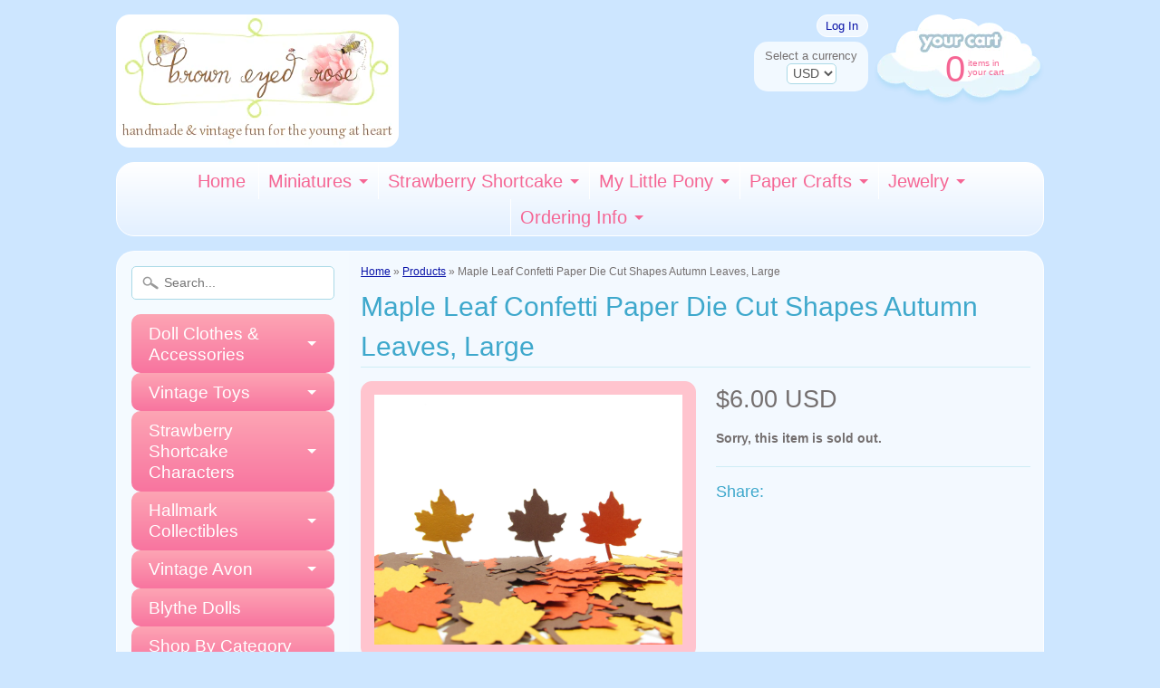

--- FILE ---
content_type: text/html; charset=utf-8
request_url: https://www.browneyedrose.com/products/maple-leaf-confetti-paper-punches-autumn-leaves-large
body_size: 17619
content:

<!DOCTYPE html>
<!--[if IE 8]> <html class="no-js lt-ie9" lang="en" > <![endif]-->
<!--[if gt IE 8]><!--> <html class="no-js" lang="en" > <!--<![endif]-->
<head>
<meta charset="utf-8" />
<meta http-equiv="X-UA-Compatible" content="IE=edge" />  
<script>
document.documentElement.className = document.documentElement.className.replace("no-js","js");
</script>  
<meta name="viewport" content="width=device-width, initial-scale=1.0">



  <link href='//fonts.googleapis.com/css?family=Simonetta' rel='stylesheet' type='text/css'>

 
    
  
<link rel="shortcut icon" href="//www.browneyedrose.com/cdn/shop/t/14/assets/favicon.png?v=52378067099726186331429949422" />
<link rel="apple-touch-icon-precomposed" href="//www.browneyedrose.com/cdn/shop/t/14/assets/favicon-152.png?v=95008534738901911171433095983" />  


    <title>Maple Leaf Confetti Paper Die Cut Shapes Autumn Leaves, Large | Brown Eyed Rose</title> 





	<meta name="description" content="This item has been discontinued. This assortment of autumn leaves confetti features large maple leaf paper die cut shapes in festive fall colors of rust orange, mustard yellow, and brown. Paper die cut shapes make great embellishments for scrapbooking or card making. Add a few leaves to cards or party invitations for a" />



<link rel="canonical" href="https://www.browneyedrose.com/products/maple-leaf-confetti-paper-punches-autumn-leaves-large" /> 

   <meta property="og:type" content="product" />
   <meta property="og:title" content="Maple Leaf Confetti Paper Die Cut Shapes Autumn Leaves, Large" />
   
      <meta property="og:image" content="http://www.browneyedrose.com/cdn/shop/products/3799755_grande.jpg?v=1358744347" />
      <meta property="og:image:secure_url" content="https://www.browneyedrose.com/cdn/shop/products/3799755_grande.jpg?v=1358744347" />
   
      <meta property="og:image" content="http://www.browneyedrose.com/cdn/shop/products/5464706_grande.jpg?v=1358744353" />
      <meta property="og:image:secure_url" content="https://www.browneyedrose.com/cdn/shop/products/5464706_grande.jpg?v=1358744353" />
   
      <meta property="og:image" content="http://www.browneyedrose.com/cdn/shop/products/1140959_grande.jpg?v=1358744358" />
      <meta property="og:image:secure_url" content="https://www.browneyedrose.com/cdn/shop/products/1140959_grande.jpg?v=1358744358" />
   
      <meta property="og:image" content="http://www.browneyedrose.com/cdn/shop/products/8047101_grande.jpg?v=1358744362" />
      <meta property="og:image:secure_url" content="https://www.browneyedrose.com/cdn/shop/products/8047101_grande.jpg?v=1358744362" />
   
      <meta property="og:image" content="http://www.browneyedrose.com/cdn/shop/products/6165135_grande.jpg?v=1358744350" />
      <meta property="og:image:secure_url" content="https://www.browneyedrose.com/cdn/shop/products/6165135_grande.jpg?v=1358744350" />
   
   <meta property="og:price:amount" content="6.00" />
   <meta property="og:price:currency" content="USD" />



   <meta property="og:description" content="This item has been discontinued. This assortment of autumn leaves confetti features large maple leaf paper die cut shapes in festive fall colors of rust orange, mustard yellow, and brown. Paper die cut shapes make great embellishments for scrapbooking or card making. Add a few leaves to cards or party invitations for a" />


<meta property="og:url" content="http://www.browneyedrose.com/products/maple-leaf-confetti-paper-punches-autumn-leaves-large"
<meta property="og:site_name" content="Brown Eyed Rose" />


<link href="//www.browneyedrose.com/cdn/shop/t/14/assets/styles.scss.css?v=79529895351014558171757531827" rel="stylesheet" type="text/css" media="all" />  

<script type="text/javascript" src="//ajax.googleapis.com/ajax/libs/jquery/1.11.0/jquery.min.js"></script>

<script src="//www.browneyedrose.com/cdn/shop/t/14/assets/shop.js?v=155321357669721574401552696019" type="text/javascript"></script> 



<script src="//www.browneyedrose.com/cdn/shopifycloud/storefront/assets/themes_support/option_selection-b017cd28.js" type="text/javascript"></script>

<!--[if lt IE 9]>
<script src="//html5shim.googlecode.com/svn/trunk/html5.js"></script>
<![endif]-->  
  
<script>window.performance && window.performance.mark && window.performance.mark('shopify.content_for_header.start');</script><meta id="shopify-digital-wallet" name="shopify-digital-wallet" content="/1528019/digital_wallets/dialog">
<meta name="shopify-checkout-api-token" content="32adcf3ac2e2c5f737811e27a5b88551">
<link rel="alternate" type="application/json+oembed" href="https://www.browneyedrose.com/products/maple-leaf-confetti-paper-punches-autumn-leaves-large.oembed">
<script async="async" src="/checkouts/internal/preloads.js?locale=en-US"></script>
<link rel="preconnect" href="https://shop.app" crossorigin="anonymous">
<script async="async" src="https://shop.app/checkouts/internal/preloads.js?locale=en-US&shop_id=1528019" crossorigin="anonymous"></script>
<script id="shopify-features" type="application/json">{"accessToken":"32adcf3ac2e2c5f737811e27a5b88551","betas":["rich-media-storefront-analytics"],"domain":"www.browneyedrose.com","predictiveSearch":true,"shopId":1528019,"locale":"en"}</script>
<script>var Shopify = Shopify || {};
Shopify.shop = "brown-eyed-rose.myshopify.com";
Shopify.locale = "en";
Shopify.currency = {"active":"USD","rate":"1.0"};
Shopify.country = "US";
Shopify.theme = {"name":"Sunrise Theme - 04-26-15","id":11584537,"schema_name":null,"schema_version":null,"theme_store_id":null,"role":"main"};
Shopify.theme.handle = "null";
Shopify.theme.style = {"id":null,"handle":null};
Shopify.cdnHost = "www.browneyedrose.com/cdn";
Shopify.routes = Shopify.routes || {};
Shopify.routes.root = "/";</script>
<script type="module">!function(o){(o.Shopify=o.Shopify||{}).modules=!0}(window);</script>
<script>!function(o){function n(){var o=[];function n(){o.push(Array.prototype.slice.apply(arguments))}return n.q=o,n}var t=o.Shopify=o.Shopify||{};t.loadFeatures=n(),t.autoloadFeatures=n()}(window);</script>
<script>
  window.ShopifyPay = window.ShopifyPay || {};
  window.ShopifyPay.apiHost = "shop.app\/pay";
  window.ShopifyPay.redirectState = null;
</script>
<script id="shop-js-analytics" type="application/json">{"pageType":"product"}</script>
<script defer="defer" async type="module" src="//www.browneyedrose.com/cdn/shopifycloud/shop-js/modules/v2/client.init-shop-cart-sync_C5BV16lS.en.esm.js"></script>
<script defer="defer" async type="module" src="//www.browneyedrose.com/cdn/shopifycloud/shop-js/modules/v2/chunk.common_CygWptCX.esm.js"></script>
<script type="module">
  await import("//www.browneyedrose.com/cdn/shopifycloud/shop-js/modules/v2/client.init-shop-cart-sync_C5BV16lS.en.esm.js");
await import("//www.browneyedrose.com/cdn/shopifycloud/shop-js/modules/v2/chunk.common_CygWptCX.esm.js");

  window.Shopify.SignInWithShop?.initShopCartSync?.({"fedCMEnabled":true,"windoidEnabled":true});

</script>
<script>
  window.Shopify = window.Shopify || {};
  if (!window.Shopify.featureAssets) window.Shopify.featureAssets = {};
  window.Shopify.featureAssets['shop-js'] = {"shop-cart-sync":["modules/v2/client.shop-cart-sync_ZFArdW7E.en.esm.js","modules/v2/chunk.common_CygWptCX.esm.js"],"init-fed-cm":["modules/v2/client.init-fed-cm_CmiC4vf6.en.esm.js","modules/v2/chunk.common_CygWptCX.esm.js"],"shop-button":["modules/v2/client.shop-button_tlx5R9nI.en.esm.js","modules/v2/chunk.common_CygWptCX.esm.js"],"shop-cash-offers":["modules/v2/client.shop-cash-offers_DOA2yAJr.en.esm.js","modules/v2/chunk.common_CygWptCX.esm.js","modules/v2/chunk.modal_D71HUcav.esm.js"],"init-windoid":["modules/v2/client.init-windoid_sURxWdc1.en.esm.js","modules/v2/chunk.common_CygWptCX.esm.js"],"shop-toast-manager":["modules/v2/client.shop-toast-manager_ClPi3nE9.en.esm.js","modules/v2/chunk.common_CygWptCX.esm.js"],"init-shop-email-lookup-coordinator":["modules/v2/client.init-shop-email-lookup-coordinator_B8hsDcYM.en.esm.js","modules/v2/chunk.common_CygWptCX.esm.js"],"init-shop-cart-sync":["modules/v2/client.init-shop-cart-sync_C5BV16lS.en.esm.js","modules/v2/chunk.common_CygWptCX.esm.js"],"avatar":["modules/v2/client.avatar_BTnouDA3.en.esm.js"],"pay-button":["modules/v2/client.pay-button_FdsNuTd3.en.esm.js","modules/v2/chunk.common_CygWptCX.esm.js"],"init-customer-accounts":["modules/v2/client.init-customer-accounts_DxDtT_ad.en.esm.js","modules/v2/client.shop-login-button_C5VAVYt1.en.esm.js","modules/v2/chunk.common_CygWptCX.esm.js","modules/v2/chunk.modal_D71HUcav.esm.js"],"init-shop-for-new-customer-accounts":["modules/v2/client.init-shop-for-new-customer-accounts_ChsxoAhi.en.esm.js","modules/v2/client.shop-login-button_C5VAVYt1.en.esm.js","modules/v2/chunk.common_CygWptCX.esm.js","modules/v2/chunk.modal_D71HUcav.esm.js"],"shop-login-button":["modules/v2/client.shop-login-button_C5VAVYt1.en.esm.js","modules/v2/chunk.common_CygWptCX.esm.js","modules/v2/chunk.modal_D71HUcav.esm.js"],"init-customer-accounts-sign-up":["modules/v2/client.init-customer-accounts-sign-up_CPSyQ0Tj.en.esm.js","modules/v2/client.shop-login-button_C5VAVYt1.en.esm.js","modules/v2/chunk.common_CygWptCX.esm.js","modules/v2/chunk.modal_D71HUcav.esm.js"],"shop-follow-button":["modules/v2/client.shop-follow-button_Cva4Ekp9.en.esm.js","modules/v2/chunk.common_CygWptCX.esm.js","modules/v2/chunk.modal_D71HUcav.esm.js"],"checkout-modal":["modules/v2/client.checkout-modal_BPM8l0SH.en.esm.js","modules/v2/chunk.common_CygWptCX.esm.js","modules/v2/chunk.modal_D71HUcav.esm.js"],"lead-capture":["modules/v2/client.lead-capture_Bi8yE_yS.en.esm.js","modules/v2/chunk.common_CygWptCX.esm.js","modules/v2/chunk.modal_D71HUcav.esm.js"],"shop-login":["modules/v2/client.shop-login_D6lNrXab.en.esm.js","modules/v2/chunk.common_CygWptCX.esm.js","modules/v2/chunk.modal_D71HUcav.esm.js"],"payment-terms":["modules/v2/client.payment-terms_CZxnsJam.en.esm.js","modules/v2/chunk.common_CygWptCX.esm.js","modules/v2/chunk.modal_D71HUcav.esm.js"]};
</script>
<script id="__st">var __st={"a":1528019,"offset":-28800,"reqid":"ddb4f8ca-f88b-4e86-9ed6-ebdf4e97f66f-1768812941","pageurl":"www.browneyedrose.com\/products\/maple-leaf-confetti-paper-punches-autumn-leaves-large","u":"2ddd0038023b","p":"product","rtyp":"product","rid":117923396};</script>
<script>window.ShopifyPaypalV4VisibilityTracking = true;</script>
<script id="captcha-bootstrap">!function(){'use strict';const t='contact',e='account',n='new_comment',o=[[t,t],['blogs',n],['comments',n],[t,'customer']],c=[[e,'customer_login'],[e,'guest_login'],[e,'recover_customer_password'],[e,'create_customer']],r=t=>t.map((([t,e])=>`form[action*='/${t}']:not([data-nocaptcha='true']) input[name='form_type'][value='${e}']`)).join(','),a=t=>()=>t?[...document.querySelectorAll(t)].map((t=>t.form)):[];function s(){const t=[...o],e=r(t);return a(e)}const i='password',u='form_key',d=['recaptcha-v3-token','g-recaptcha-response','h-captcha-response',i],f=()=>{try{return window.sessionStorage}catch{return}},m='__shopify_v',_=t=>t.elements[u];function p(t,e,n=!1){try{const o=window.sessionStorage,c=JSON.parse(o.getItem(e)),{data:r}=function(t){const{data:e,action:n}=t;return t[m]||n?{data:e,action:n}:{data:t,action:n}}(c);for(const[e,n]of Object.entries(r))t.elements[e]&&(t.elements[e].value=n);n&&o.removeItem(e)}catch(o){console.error('form repopulation failed',{error:o})}}const l='form_type',E='cptcha';function T(t){t.dataset[E]=!0}const w=window,h=w.document,L='Shopify',v='ce_forms',y='captcha';let A=!1;((t,e)=>{const n=(g='f06e6c50-85a8-45c8-87d0-21a2b65856fe',I='https://cdn.shopify.com/shopifycloud/storefront-forms-hcaptcha/ce_storefront_forms_captcha_hcaptcha.v1.5.2.iife.js',D={infoText:'Protected by hCaptcha',privacyText:'Privacy',termsText:'Terms'},(t,e,n)=>{const o=w[L][v],c=o.bindForm;if(c)return c(t,g,e,D).then(n);var r;o.q.push([[t,g,e,D],n]),r=I,A||(h.body.append(Object.assign(h.createElement('script'),{id:'captcha-provider',async:!0,src:r})),A=!0)});var g,I,D;w[L]=w[L]||{},w[L][v]=w[L][v]||{},w[L][v].q=[],w[L][y]=w[L][y]||{},w[L][y].protect=function(t,e){n(t,void 0,e),T(t)},Object.freeze(w[L][y]),function(t,e,n,w,h,L){const[v,y,A,g]=function(t,e,n){const i=e?o:[],u=t?c:[],d=[...i,...u],f=r(d),m=r(i),_=r(d.filter((([t,e])=>n.includes(e))));return[a(f),a(m),a(_),s()]}(w,h,L),I=t=>{const e=t.target;return e instanceof HTMLFormElement?e:e&&e.form},D=t=>v().includes(t);t.addEventListener('submit',(t=>{const e=I(t);if(!e)return;const n=D(e)&&!e.dataset.hcaptchaBound&&!e.dataset.recaptchaBound,o=_(e),c=g().includes(e)&&(!o||!o.value);(n||c)&&t.preventDefault(),c&&!n&&(function(t){try{if(!f())return;!function(t){const e=f();if(!e)return;const n=_(t);if(!n)return;const o=n.value;o&&e.removeItem(o)}(t);const e=Array.from(Array(32),(()=>Math.random().toString(36)[2])).join('');!function(t,e){_(t)||t.append(Object.assign(document.createElement('input'),{type:'hidden',name:u})),t.elements[u].value=e}(t,e),function(t,e){const n=f();if(!n)return;const o=[...t.querySelectorAll(`input[type='${i}']`)].map((({name:t})=>t)),c=[...d,...o],r={};for(const[a,s]of new FormData(t).entries())c.includes(a)||(r[a]=s);n.setItem(e,JSON.stringify({[m]:1,action:t.action,data:r}))}(t,e)}catch(e){console.error('failed to persist form',e)}}(e),e.submit())}));const S=(t,e)=>{t&&!t.dataset[E]&&(n(t,e.some((e=>e===t))),T(t))};for(const o of['focusin','change'])t.addEventListener(o,(t=>{const e=I(t);D(e)&&S(e,y())}));const B=e.get('form_key'),M=e.get(l),P=B&&M;t.addEventListener('DOMContentLoaded',(()=>{const t=y();if(P)for(const e of t)e.elements[l].value===M&&p(e,B);[...new Set([...A(),...v().filter((t=>'true'===t.dataset.shopifyCaptcha))])].forEach((e=>S(e,t)))}))}(h,new URLSearchParams(w.location.search),n,t,e,['guest_login'])})(!0,!0)}();</script>
<script integrity="sha256-4kQ18oKyAcykRKYeNunJcIwy7WH5gtpwJnB7kiuLZ1E=" data-source-attribution="shopify.loadfeatures" defer="defer" src="//www.browneyedrose.com/cdn/shopifycloud/storefront/assets/storefront/load_feature-a0a9edcb.js" crossorigin="anonymous"></script>
<script crossorigin="anonymous" defer="defer" src="//www.browneyedrose.com/cdn/shopifycloud/storefront/assets/shopify_pay/storefront-65b4c6d7.js?v=20250812"></script>
<script data-source-attribution="shopify.dynamic_checkout.dynamic.init">var Shopify=Shopify||{};Shopify.PaymentButton=Shopify.PaymentButton||{isStorefrontPortableWallets:!0,init:function(){window.Shopify.PaymentButton.init=function(){};var t=document.createElement("script");t.src="https://www.browneyedrose.com/cdn/shopifycloud/portable-wallets/latest/portable-wallets.en.js",t.type="module",document.head.appendChild(t)}};
</script>
<script data-source-attribution="shopify.dynamic_checkout.buyer_consent">
  function portableWalletsHideBuyerConsent(e){var t=document.getElementById("shopify-buyer-consent"),n=document.getElementById("shopify-subscription-policy-button");t&&n&&(t.classList.add("hidden"),t.setAttribute("aria-hidden","true"),n.removeEventListener("click",e))}function portableWalletsShowBuyerConsent(e){var t=document.getElementById("shopify-buyer-consent"),n=document.getElementById("shopify-subscription-policy-button");t&&n&&(t.classList.remove("hidden"),t.removeAttribute("aria-hidden"),n.addEventListener("click",e))}window.Shopify?.PaymentButton&&(window.Shopify.PaymentButton.hideBuyerConsent=portableWalletsHideBuyerConsent,window.Shopify.PaymentButton.showBuyerConsent=portableWalletsShowBuyerConsent);
</script>
<script data-source-attribution="shopify.dynamic_checkout.cart.bootstrap">document.addEventListener("DOMContentLoaded",(function(){function t(){return document.querySelector("shopify-accelerated-checkout-cart, shopify-accelerated-checkout")}if(t())Shopify.PaymentButton.init();else{new MutationObserver((function(e,n){t()&&(Shopify.PaymentButton.init(),n.disconnect())})).observe(document.body,{childList:!0,subtree:!0})}}));
</script>
<script id='scb4127' type='text/javascript' async='' src='https://www.browneyedrose.com/cdn/shopifycloud/privacy-banner/storefront-banner.js'></script><link id="shopify-accelerated-checkout-styles" rel="stylesheet" media="screen" href="https://www.browneyedrose.com/cdn/shopifycloud/portable-wallets/latest/accelerated-checkout-backwards-compat.css" crossorigin="anonymous">
<style id="shopify-accelerated-checkout-cart">
        #shopify-buyer-consent {
  margin-top: 1em;
  display: inline-block;
  width: 100%;
}

#shopify-buyer-consent.hidden {
  display: none;
}

#shopify-subscription-policy-button {
  background: none;
  border: none;
  padding: 0;
  text-decoration: underline;
  font-size: inherit;
  cursor: pointer;
}

#shopify-subscription-policy-button::before {
  box-shadow: none;
}

      </style>

<script>window.performance && window.performance.mark && window.performance.mark('shopify.content_for_header.end');</script>
<link href="https://monorail-edge.shopifysvc.com" rel="dns-prefetch">
<script>(function(){if ("sendBeacon" in navigator && "performance" in window) {try {var session_token_from_headers = performance.getEntriesByType('navigation')[0].serverTiming.find(x => x.name == '_s').description;} catch {var session_token_from_headers = undefined;}var session_cookie_matches = document.cookie.match(/_shopify_s=([^;]*)/);var session_token_from_cookie = session_cookie_matches && session_cookie_matches.length === 2 ? session_cookie_matches[1] : "";var session_token = session_token_from_headers || session_token_from_cookie || "";function handle_abandonment_event(e) {var entries = performance.getEntries().filter(function(entry) {return /monorail-edge.shopifysvc.com/.test(entry.name);});if (!window.abandonment_tracked && entries.length === 0) {window.abandonment_tracked = true;var currentMs = Date.now();var navigation_start = performance.timing.navigationStart;var payload = {shop_id: 1528019,url: window.location.href,navigation_start,duration: currentMs - navigation_start,session_token,page_type: "product"};window.navigator.sendBeacon("https://monorail-edge.shopifysvc.com/v1/produce", JSON.stringify({schema_id: "online_store_buyer_site_abandonment/1.1",payload: payload,metadata: {event_created_at_ms: currentMs,event_sent_at_ms: currentMs}}));}}window.addEventListener('pagehide', handle_abandonment_event);}}());</script>
<script id="web-pixels-manager-setup">(function e(e,d,r,n,o){if(void 0===o&&(o={}),!Boolean(null===(a=null===(i=window.Shopify)||void 0===i?void 0:i.analytics)||void 0===a?void 0:a.replayQueue)){var i,a;window.Shopify=window.Shopify||{};var t=window.Shopify;t.analytics=t.analytics||{};var s=t.analytics;s.replayQueue=[],s.publish=function(e,d,r){return s.replayQueue.push([e,d,r]),!0};try{self.performance.mark("wpm:start")}catch(e){}var l=function(){var e={modern:/Edge?\/(1{2}[4-9]|1[2-9]\d|[2-9]\d{2}|\d{4,})\.\d+(\.\d+|)|Firefox\/(1{2}[4-9]|1[2-9]\d|[2-9]\d{2}|\d{4,})\.\d+(\.\d+|)|Chrom(ium|e)\/(9{2}|\d{3,})\.\d+(\.\d+|)|(Maci|X1{2}).+ Version\/(15\.\d+|(1[6-9]|[2-9]\d|\d{3,})\.\d+)([,.]\d+|)( \(\w+\)|)( Mobile\/\w+|) Safari\/|Chrome.+OPR\/(9{2}|\d{3,})\.\d+\.\d+|(CPU[ +]OS|iPhone[ +]OS|CPU[ +]iPhone|CPU IPhone OS|CPU iPad OS)[ +]+(15[._]\d+|(1[6-9]|[2-9]\d|\d{3,})[._]\d+)([._]\d+|)|Android:?[ /-](13[3-9]|1[4-9]\d|[2-9]\d{2}|\d{4,})(\.\d+|)(\.\d+|)|Android.+Firefox\/(13[5-9]|1[4-9]\d|[2-9]\d{2}|\d{4,})\.\d+(\.\d+|)|Android.+Chrom(ium|e)\/(13[3-9]|1[4-9]\d|[2-9]\d{2}|\d{4,})\.\d+(\.\d+|)|SamsungBrowser\/([2-9]\d|\d{3,})\.\d+/,legacy:/Edge?\/(1[6-9]|[2-9]\d|\d{3,})\.\d+(\.\d+|)|Firefox\/(5[4-9]|[6-9]\d|\d{3,})\.\d+(\.\d+|)|Chrom(ium|e)\/(5[1-9]|[6-9]\d|\d{3,})\.\d+(\.\d+|)([\d.]+$|.*Safari\/(?![\d.]+ Edge\/[\d.]+$))|(Maci|X1{2}).+ Version\/(10\.\d+|(1[1-9]|[2-9]\d|\d{3,})\.\d+)([,.]\d+|)( \(\w+\)|)( Mobile\/\w+|) Safari\/|Chrome.+OPR\/(3[89]|[4-9]\d|\d{3,})\.\d+\.\d+|(CPU[ +]OS|iPhone[ +]OS|CPU[ +]iPhone|CPU IPhone OS|CPU iPad OS)[ +]+(10[._]\d+|(1[1-9]|[2-9]\d|\d{3,})[._]\d+)([._]\d+|)|Android:?[ /-](13[3-9]|1[4-9]\d|[2-9]\d{2}|\d{4,})(\.\d+|)(\.\d+|)|Mobile Safari.+OPR\/([89]\d|\d{3,})\.\d+\.\d+|Android.+Firefox\/(13[5-9]|1[4-9]\d|[2-9]\d{2}|\d{4,})\.\d+(\.\d+|)|Android.+Chrom(ium|e)\/(13[3-9]|1[4-9]\d|[2-9]\d{2}|\d{4,})\.\d+(\.\d+|)|Android.+(UC? ?Browser|UCWEB|U3)[ /]?(15\.([5-9]|\d{2,})|(1[6-9]|[2-9]\d|\d{3,})\.\d+)\.\d+|SamsungBrowser\/(5\.\d+|([6-9]|\d{2,})\.\d+)|Android.+MQ{2}Browser\/(14(\.(9|\d{2,})|)|(1[5-9]|[2-9]\d|\d{3,})(\.\d+|))(\.\d+|)|K[Aa][Ii]OS\/(3\.\d+|([4-9]|\d{2,})\.\d+)(\.\d+|)/},d=e.modern,r=e.legacy,n=navigator.userAgent;return n.match(d)?"modern":n.match(r)?"legacy":"unknown"}(),u="modern"===l?"modern":"legacy",c=(null!=n?n:{modern:"",legacy:""})[u],f=function(e){return[e.baseUrl,"/wpm","/b",e.hashVersion,"modern"===e.buildTarget?"m":"l",".js"].join("")}({baseUrl:d,hashVersion:r,buildTarget:u}),m=function(e){var d=e.version,r=e.bundleTarget,n=e.surface,o=e.pageUrl,i=e.monorailEndpoint;return{emit:function(e){var a=e.status,t=e.errorMsg,s=(new Date).getTime(),l=JSON.stringify({metadata:{event_sent_at_ms:s},events:[{schema_id:"web_pixels_manager_load/3.1",payload:{version:d,bundle_target:r,page_url:o,status:a,surface:n,error_msg:t},metadata:{event_created_at_ms:s}}]});if(!i)return console&&console.warn&&console.warn("[Web Pixels Manager] No Monorail endpoint provided, skipping logging."),!1;try{return self.navigator.sendBeacon.bind(self.navigator)(i,l)}catch(e){}var u=new XMLHttpRequest;try{return u.open("POST",i,!0),u.setRequestHeader("Content-Type","text/plain"),u.send(l),!0}catch(e){return console&&console.warn&&console.warn("[Web Pixels Manager] Got an unhandled error while logging to Monorail."),!1}}}}({version:r,bundleTarget:l,surface:e.surface,pageUrl:self.location.href,monorailEndpoint:e.monorailEndpoint});try{o.browserTarget=l,function(e){var d=e.src,r=e.async,n=void 0===r||r,o=e.onload,i=e.onerror,a=e.sri,t=e.scriptDataAttributes,s=void 0===t?{}:t,l=document.createElement("script"),u=document.querySelector("head"),c=document.querySelector("body");if(l.async=n,l.src=d,a&&(l.integrity=a,l.crossOrigin="anonymous"),s)for(var f in s)if(Object.prototype.hasOwnProperty.call(s,f))try{l.dataset[f]=s[f]}catch(e){}if(o&&l.addEventListener("load",o),i&&l.addEventListener("error",i),u)u.appendChild(l);else{if(!c)throw new Error("Did not find a head or body element to append the script");c.appendChild(l)}}({src:f,async:!0,onload:function(){if(!function(){var e,d;return Boolean(null===(d=null===(e=window.Shopify)||void 0===e?void 0:e.analytics)||void 0===d?void 0:d.initialized)}()){var d=window.webPixelsManager.init(e)||void 0;if(d){var r=window.Shopify.analytics;r.replayQueue.forEach((function(e){var r=e[0],n=e[1],o=e[2];d.publishCustomEvent(r,n,o)})),r.replayQueue=[],r.publish=d.publishCustomEvent,r.visitor=d.visitor,r.initialized=!0}}},onerror:function(){return m.emit({status:"failed",errorMsg:"".concat(f," has failed to load")})},sri:function(e){var d=/^sha384-[A-Za-z0-9+/=]+$/;return"string"==typeof e&&d.test(e)}(c)?c:"",scriptDataAttributes:o}),m.emit({status:"loading"})}catch(e){m.emit({status:"failed",errorMsg:(null==e?void 0:e.message)||"Unknown error"})}}})({shopId: 1528019,storefrontBaseUrl: "https://www.browneyedrose.com",extensionsBaseUrl: "https://extensions.shopifycdn.com/cdn/shopifycloud/web-pixels-manager",monorailEndpoint: "https://monorail-edge.shopifysvc.com/unstable/produce_batch",surface: "storefront-renderer",enabledBetaFlags: ["2dca8a86"],webPixelsConfigList: [{"id":"157647167","configuration":"{\"tagID\":\"2612982939823\"}","eventPayloadVersion":"v1","runtimeContext":"STRICT","scriptVersion":"18031546ee651571ed29edbe71a3550b","type":"APP","apiClientId":3009811,"privacyPurposes":["ANALYTICS","MARKETING","SALE_OF_DATA"],"dataSharingAdjustments":{"protectedCustomerApprovalScopes":["read_customer_address","read_customer_email","read_customer_name","read_customer_personal_data","read_customer_phone"]}},{"id":"150634815","eventPayloadVersion":"v1","runtimeContext":"LAX","scriptVersion":"1","type":"CUSTOM","privacyPurposes":["ANALYTICS"],"name":"Google Analytics tag (migrated)"},{"id":"shopify-app-pixel","configuration":"{}","eventPayloadVersion":"v1","runtimeContext":"STRICT","scriptVersion":"0450","apiClientId":"shopify-pixel","type":"APP","privacyPurposes":["ANALYTICS","MARKETING"]},{"id":"shopify-custom-pixel","eventPayloadVersion":"v1","runtimeContext":"LAX","scriptVersion":"0450","apiClientId":"shopify-pixel","type":"CUSTOM","privacyPurposes":["ANALYTICS","MARKETING"]}],isMerchantRequest: false,initData: {"shop":{"name":"Brown Eyed Rose","paymentSettings":{"currencyCode":"USD"},"myshopifyDomain":"brown-eyed-rose.myshopify.com","countryCode":"US","storefrontUrl":"https:\/\/www.browneyedrose.com"},"customer":null,"cart":null,"checkout":null,"productVariants":[{"price":{"amount":6.0,"currencyCode":"USD"},"product":{"title":"Maple Leaf Confetti Paper Die Cut Shapes Autumn Leaves, Large","vendor":"Brown Eyed Rose","id":"117923396","untranslatedTitle":"Maple Leaf Confetti Paper Die Cut Shapes Autumn Leaves, Large","url":"\/products\/maple-leaf-confetti-paper-punches-autumn-leaves-large","type":"Confetti \u0026 Paper Punches"},"id":"269263306","image":{"src":"\/\/www.browneyedrose.com\/cdn\/shop\/products\/3799755.jpg?v=1358744347"},"sku":"","title":"Default Title","untranslatedTitle":"Default Title"}],"purchasingCompany":null},},"https://www.browneyedrose.com/cdn","fcfee988w5aeb613cpc8e4bc33m6693e112",{"modern":"","legacy":""},{"shopId":"1528019","storefrontBaseUrl":"https:\/\/www.browneyedrose.com","extensionBaseUrl":"https:\/\/extensions.shopifycdn.com\/cdn\/shopifycloud\/web-pixels-manager","surface":"storefront-renderer","enabledBetaFlags":"[\"2dca8a86\"]","isMerchantRequest":"false","hashVersion":"fcfee988w5aeb613cpc8e4bc33m6693e112","publish":"custom","events":"[[\"page_viewed\",{}],[\"product_viewed\",{\"productVariant\":{\"price\":{\"amount\":6.0,\"currencyCode\":\"USD\"},\"product\":{\"title\":\"Maple Leaf Confetti Paper Die Cut Shapes Autumn Leaves, Large\",\"vendor\":\"Brown Eyed Rose\",\"id\":\"117923396\",\"untranslatedTitle\":\"Maple Leaf Confetti Paper Die Cut Shapes Autumn Leaves, Large\",\"url\":\"\/products\/maple-leaf-confetti-paper-punches-autumn-leaves-large\",\"type\":\"Confetti \u0026 Paper Punches\"},\"id\":\"269263306\",\"image\":{\"src\":\"\/\/www.browneyedrose.com\/cdn\/shop\/products\/3799755.jpg?v=1358744347\"},\"sku\":\"\",\"title\":\"Default Title\",\"untranslatedTitle\":\"Default Title\"}}]]"});</script><script>
  window.ShopifyAnalytics = window.ShopifyAnalytics || {};
  window.ShopifyAnalytics.meta = window.ShopifyAnalytics.meta || {};
  window.ShopifyAnalytics.meta.currency = 'USD';
  var meta = {"product":{"id":117923396,"gid":"gid:\/\/shopify\/Product\/117923396","vendor":"Brown Eyed Rose","type":"Confetti \u0026 Paper Punches","handle":"maple-leaf-confetti-paper-punches-autumn-leaves-large","variants":[{"id":269263306,"price":600,"name":"Maple Leaf Confetti Paper Die Cut Shapes Autumn Leaves, Large","public_title":null,"sku":""}],"remote":false},"page":{"pageType":"product","resourceType":"product","resourceId":117923396,"requestId":"ddb4f8ca-f88b-4e86-9ed6-ebdf4e97f66f-1768812941"}};
  for (var attr in meta) {
    window.ShopifyAnalytics.meta[attr] = meta[attr];
  }
</script>
<script class="analytics">
  (function () {
    var customDocumentWrite = function(content) {
      var jquery = null;

      if (window.jQuery) {
        jquery = window.jQuery;
      } else if (window.Checkout && window.Checkout.$) {
        jquery = window.Checkout.$;
      }

      if (jquery) {
        jquery('body').append(content);
      }
    };

    var hasLoggedConversion = function(token) {
      if (token) {
        return document.cookie.indexOf('loggedConversion=' + token) !== -1;
      }
      return false;
    }

    var setCookieIfConversion = function(token) {
      if (token) {
        var twoMonthsFromNow = new Date(Date.now());
        twoMonthsFromNow.setMonth(twoMonthsFromNow.getMonth() + 2);

        document.cookie = 'loggedConversion=' + token + '; expires=' + twoMonthsFromNow;
      }
    }

    var trekkie = window.ShopifyAnalytics.lib = window.trekkie = window.trekkie || [];
    if (trekkie.integrations) {
      return;
    }
    trekkie.methods = [
      'identify',
      'page',
      'ready',
      'track',
      'trackForm',
      'trackLink'
    ];
    trekkie.factory = function(method) {
      return function() {
        var args = Array.prototype.slice.call(arguments);
        args.unshift(method);
        trekkie.push(args);
        return trekkie;
      };
    };
    for (var i = 0; i < trekkie.methods.length; i++) {
      var key = trekkie.methods[i];
      trekkie[key] = trekkie.factory(key);
    }
    trekkie.load = function(config) {
      trekkie.config = config || {};
      trekkie.config.initialDocumentCookie = document.cookie;
      var first = document.getElementsByTagName('script')[0];
      var script = document.createElement('script');
      script.type = 'text/javascript';
      script.onerror = function(e) {
        var scriptFallback = document.createElement('script');
        scriptFallback.type = 'text/javascript';
        scriptFallback.onerror = function(error) {
                var Monorail = {
      produce: function produce(monorailDomain, schemaId, payload) {
        var currentMs = new Date().getTime();
        var event = {
          schema_id: schemaId,
          payload: payload,
          metadata: {
            event_created_at_ms: currentMs,
            event_sent_at_ms: currentMs
          }
        };
        return Monorail.sendRequest("https://" + monorailDomain + "/v1/produce", JSON.stringify(event));
      },
      sendRequest: function sendRequest(endpointUrl, payload) {
        // Try the sendBeacon API
        if (window && window.navigator && typeof window.navigator.sendBeacon === 'function' && typeof window.Blob === 'function' && !Monorail.isIos12()) {
          var blobData = new window.Blob([payload], {
            type: 'text/plain'
          });

          if (window.navigator.sendBeacon(endpointUrl, blobData)) {
            return true;
          } // sendBeacon was not successful

        } // XHR beacon

        var xhr = new XMLHttpRequest();

        try {
          xhr.open('POST', endpointUrl);
          xhr.setRequestHeader('Content-Type', 'text/plain');
          xhr.send(payload);
        } catch (e) {
          console.log(e);
        }

        return false;
      },
      isIos12: function isIos12() {
        return window.navigator.userAgent.lastIndexOf('iPhone; CPU iPhone OS 12_') !== -1 || window.navigator.userAgent.lastIndexOf('iPad; CPU OS 12_') !== -1;
      }
    };
    Monorail.produce('monorail-edge.shopifysvc.com',
      'trekkie_storefront_load_errors/1.1',
      {shop_id: 1528019,
      theme_id: 11584537,
      app_name: "storefront",
      context_url: window.location.href,
      source_url: "//www.browneyedrose.com/cdn/s/trekkie.storefront.cd680fe47e6c39ca5d5df5f0a32d569bc48c0f27.min.js"});

        };
        scriptFallback.async = true;
        scriptFallback.src = '//www.browneyedrose.com/cdn/s/trekkie.storefront.cd680fe47e6c39ca5d5df5f0a32d569bc48c0f27.min.js';
        first.parentNode.insertBefore(scriptFallback, first);
      };
      script.async = true;
      script.src = '//www.browneyedrose.com/cdn/s/trekkie.storefront.cd680fe47e6c39ca5d5df5f0a32d569bc48c0f27.min.js';
      first.parentNode.insertBefore(script, first);
    };
    trekkie.load(
      {"Trekkie":{"appName":"storefront","development":false,"defaultAttributes":{"shopId":1528019,"isMerchantRequest":null,"themeId":11584537,"themeCityHash":"16268574603426784100","contentLanguage":"en","currency":"USD","eventMetadataId":"8885eab4-18d4-44af-a476-4b603997f729"},"isServerSideCookieWritingEnabled":true,"monorailRegion":"shop_domain","enabledBetaFlags":["65f19447"]},"Session Attribution":{},"S2S":{"facebookCapiEnabled":false,"source":"trekkie-storefront-renderer","apiClientId":580111}}
    );

    var loaded = false;
    trekkie.ready(function() {
      if (loaded) return;
      loaded = true;

      window.ShopifyAnalytics.lib = window.trekkie;

      var originalDocumentWrite = document.write;
      document.write = customDocumentWrite;
      try { window.ShopifyAnalytics.merchantGoogleAnalytics.call(this); } catch(error) {};
      document.write = originalDocumentWrite;

      window.ShopifyAnalytics.lib.page(null,{"pageType":"product","resourceType":"product","resourceId":117923396,"requestId":"ddb4f8ca-f88b-4e86-9ed6-ebdf4e97f66f-1768812941","shopifyEmitted":true});

      var match = window.location.pathname.match(/checkouts\/(.+)\/(thank_you|post_purchase)/)
      var token = match? match[1]: undefined;
      if (!hasLoggedConversion(token)) {
        setCookieIfConversion(token);
        window.ShopifyAnalytics.lib.track("Viewed Product",{"currency":"USD","variantId":269263306,"productId":117923396,"productGid":"gid:\/\/shopify\/Product\/117923396","name":"Maple Leaf Confetti Paper Die Cut Shapes Autumn Leaves, Large","price":"6.00","sku":"","brand":"Brown Eyed Rose","variant":null,"category":"Confetti \u0026 Paper Punches","nonInteraction":true,"remote":false},undefined,undefined,{"shopifyEmitted":true});
      window.ShopifyAnalytics.lib.track("monorail:\/\/trekkie_storefront_viewed_product\/1.1",{"currency":"USD","variantId":269263306,"productId":117923396,"productGid":"gid:\/\/shopify\/Product\/117923396","name":"Maple Leaf Confetti Paper Die Cut Shapes Autumn Leaves, Large","price":"6.00","sku":"","brand":"Brown Eyed Rose","variant":null,"category":"Confetti \u0026 Paper Punches","nonInteraction":true,"remote":false,"referer":"https:\/\/www.browneyedrose.com\/products\/maple-leaf-confetti-paper-punches-autumn-leaves-large"});
      }
    });


        var eventsListenerScript = document.createElement('script');
        eventsListenerScript.async = true;
        eventsListenerScript.src = "//www.browneyedrose.com/cdn/shopifycloud/storefront/assets/shop_events_listener-3da45d37.js";
        document.getElementsByTagName('head')[0].appendChild(eventsListenerScript);

})();</script>
  <script>
  if (!window.ga || (window.ga && typeof window.ga !== 'function')) {
    window.ga = function ga() {
      (window.ga.q = window.ga.q || []).push(arguments);
      if (window.Shopify && window.Shopify.analytics && typeof window.Shopify.analytics.publish === 'function') {
        window.Shopify.analytics.publish("ga_stub_called", {}, {sendTo: "google_osp_migration"});
      }
      console.error("Shopify's Google Analytics stub called with:", Array.from(arguments), "\nSee https://help.shopify.com/manual/promoting-marketing/pixels/pixel-migration#google for more information.");
    };
    if (window.Shopify && window.Shopify.analytics && typeof window.Shopify.analytics.publish === 'function') {
      window.Shopify.analytics.publish("ga_stub_initialized", {}, {sendTo: "google_osp_migration"});
    }
  }
</script>
<script
  defer
  src="https://www.browneyedrose.com/cdn/shopifycloud/perf-kit/shopify-perf-kit-3.0.4.min.js"
  data-application="storefront-renderer"
  data-shop-id="1528019"
  data-render-region="gcp-us-central1"
  data-page-type="product"
  data-theme-instance-id="11584537"
  data-theme-name=""
  data-theme-version=""
  data-monorail-region="shop_domain"
  data-resource-timing-sampling-rate="10"
  data-shs="true"
  data-shs-beacon="true"
  data-shs-export-with-fetch="true"
  data-shs-logs-sample-rate="1"
  data-shs-beacon-endpoint="https://www.browneyedrose.com/api/collect"
></script>
</head>

<body id="product" data-curr-format="<span class=money>${{amount}} USD</span>" data-shop-currency="USD">
   <div id="site-wrap">
      <header id="header" class="clearfix">	
         <div class="row clearfix">
            <div class="logo">
                  
                <a class="newfont" href="/" title="Brown Eyed Rose">
                  
                     <img src="//www.browneyedrose.com/cdn/shop/t/14/assets/logo.png?v=24502401520039588221433098149" alt="Brown Eyed Rose" />
                  
                </a>
                               
            </div>
            
           
<div id="curr-switcher">
<label for="currencies">Select a currency</label>
<select id="currencies" name="currencies">
  
  
  <option value="USD" selected="selected">USD</option>
  
    
  
    
    <option value="AUD">AUD</option>
    
  
    
    <option value="BRL">BRL</option>
    
  
    
    <option value="CAD">CAD</option>
    
  
    
    <option value="HKD">HKD</option>
    
  
    
    <option value="JPY">JPY</option>
    
  
    
    <option value="NZD">NZD</option>
    
  
</select>
</div>

           
            
            <div class="login-top hide-mobile">
                     
                          <a href="/account/login">Log In</a>
                                 
            </div>
                       

            <div class="cart-info hide-mobile">
               <a href="/cart"><em>0</em> <span>items in your cart</span></a>
            </div>
         </div>

         
<nav class="top-menu hide-mobile clearfix" role="navigation">
  <ul>
   
      
      
         <li>
            <a class="" href="/">Home</a>
         </li>
      
   
      
      
         <li class="has-sub level-1">
            <a href="/collections/miniatures">Miniatures</a>
            <ul>
            
                  <li>
                     <a href="/collections/dollhouse-miniatures">Dollhouse Miniatures</a>                    
                  </li>
            
                  <li>
                     <a href="/collections/playscale-miniatures">Playscale Miniatures</a>                    
                  </li>
            
                  <li>
                     <a href="/collections/miniatures-for-18-inch-dolls">Miniatures for 18-Inch Dolls</a>                    
                  </li>
            
                  <li>
                     <a href="/collections/polymer-clay-figurines">Polymer Clay Figurines</a>                    
                  </li>
                    
            </ul>
         </li>
      
   
      
      
         <li class="has-sub level-1">
            <a href="/collections/strawberry-shortcake">Strawberry Shortcake</a>
            <ul>
            
                  <li>
                     <a href="/collections/strawberry-shortcake">All Strawberry Shortcake</a>                    
                  </li>
            
                  <li>
                     <a href="/collections/strawberry-shortcake-dolls">Dolls</a>                    
                  </li>
            
                  <li>
                     <a href="/collections/classic-reissue-strawberry-shortcake-dolls">Classic Reissue Dolls</a>                    
                  </li>
            
                  <li>
                     <a href="/collections/strawberry-shortcake-pets">Pets</a>                    
                  </li>
            
                  <li>
                     <a href="/collections/strawberryland-miniatures">Miniatures</a>                    
                  </li>
            
                  <li>
                     <a href="/collections/berry-happy-home-dollhouse">Berry Happy Home</a>                    
                  </li>
            
                  <li>
                     <a href="/collections/strawberry-shortcake-doll-clothes">Doll Clothes</a>                    
                  </li>
            
                  <li>
                     <a href="/collections/strawberry-shortcake-playsets">Playsets</a>                    
                  </li>
            
                  <li>
                     <a href="/collections/strawberry-shortcake-jewelry-accessories">Jewelry</a>                    
                  </li>
            
                  <li>
                     <a href="/collections/strawberry-shortcake-ephemera">Ephemera</a>                    
                  </li>
            
                  <li>
                     <a href="/collections/strawberry-shortcake-christmas">Christmas</a>                    
                  </li>
            
                  <li>
                     <a href="/collections/strawberry-shortcake-valentines-day">Valentine&#39;s Day</a>                    
                  </li>
            
                  <li>
                     <a href="/collections/other-strawberry-shortcake-merchandise">Other Merchandise</a>                    
                  </li>
                    
            </ul>
         </li>
      
   
      
      
         <li class="has-sub level-1">
            <a href="/collections/my-little-pony">My Little Pony</a>
            <ul>
            
                  <li>
                     <a href="/collections/g1-ponies">G1 Ponies</a>                    
                  </li>
            
                  <li>
                     <a href="/collections/g2-ponies">G2 Ponies</a>                    
                  </li>
            
                  <li>
                     <a href="/collections/g3-ponies">G3 Ponies</a>                    
                  </li>
            
                  <li>
                     <a href="/collections/classic-reissue-my-little-pony">Classic Reissue My Little Pony</a>                    
                  </li>
            
                  <li>
                     <a href="/collections/pony-wear">Pony Wear </a>                    
                  </li>
            
                  <li>
                     <a href="/collections/my-little-pony-playsets">Playsets</a>                    
                  </li>
            
                  <li>
                     <a href="/collections/mommy-or-mummy-charms">Mommy  / Mummy Charms</a>                    
                  </li>
            
                  <li>
                     <a href="/collections/mail-order-and-special-offer-ponies">Mail Order &amp; Special Offer Ponies</a>                    
                  </li>
            
                  <li>
                     <a href="/collections/my-little-pony-accessories">Accessories</a>                    
                  </li>
            
                  <li>
                     <a href="/collections/other-my-little-pony-merchandise">Other My Little Pony Merchandise</a>                    
                  </li>
            
                  <li>
                     <a href="/collections/worlds-smallest-my-little-pony-toys">World&#39;s Smallest My Little Pony Toys</a>                    
                  </li>
            
                  <li>
                     <a href="/collections/my-little-pony">All My Little Pony</a>                    
                  </li>
                    
            </ul>
         </li>
      
   
      
      
         <li class="has-sub level-1">
            <a href="/collections/paper-crafts">Paper Crafts</a>
            <ul>
            
                  <li>
                     <a href="/collections/paper-die-cut-shapes">Paper Die Cut Shapes</a>                    
                  </li>
            
                  <li>
                     <a href="/collections/greeting-cards-art-prints">Greeting Cards &amp; Art Prints</a>                    
                  </li>
                    
            </ul>
         </li>
      
   
      
      
         <li class="has-sub level-1">
            <a href="/collections/jewelry">Jewelry</a>
            <ul>
            
                  <li>
                     <a href="/collections/necklaces">Necklaces</a>                    
                  </li>
            
                  <li>
                     <a href="/collections/earrings">Earrings</a>                    
                  </li>
            
                  <li>
                     <a href="/collections/brooches-and-pins">Pins &amp; Brooches</a>                    
                  </li>
            
                  <li>
                     <a href="/collections/postage-stamp-jewelry">Postage Stamp Jewelry</a>                    
                  </li>
            
                  <li>
                     <a href="/collections/stained-glass-jewelry">Stained Glass Jewelry</a>                    
                  </li>
            
                  <li>
                     <a href="/collections/soldered-glass-jewelry">Soldered Glass Jewelry</a>                    
                  </li>
            
                  <li>
                     <a href="/collections/pointe-shoe-ballet-slipper-necklaces">Pointe Shoes Jewelry</a>                    
                  </li>
            
                  <li>
                     <a href="/collections/fairy-wings">Fairy Wings Jewelry</a>                    
                  </li>
            
                  <li>
                     <a href="/collections/polymer-clay-jewelry">Polymer Clay Jewelry</a>                    
                  </li>
            
                  <li>
                     <a href="/collections/pine-cone-jewelry">Pine Cone Jewelry</a>                    
                  </li>
            
                  <li>
                     <a href="/collections/jewelry">All Jewelry</a>                    
                  </li>
                    
            </ul>
         </li>
      
   
      
      
         <li class="has-sub level-1">
            <a href="/pages/ordering-info">Ordering Info</a>
            <ul>
            
                  <li>
                     <a href="/pages/ordering-info">Ordering Info</a>                    
                  </li>
            
                  <li>
                     <a href="/pages/shipping-rates-information">Shipping Rates &amp; Information</a>                    
                  </li>
            
                  <li>
                     <a href="/pages/returns-and-exchanges">Returns &amp; Exchanges</a>                    
                  </li>
                    
            </ul>
         </li>
      
   
  </ul>
</nav>


         <nav class="off-canvas-navigation show-mobile newfont">
            <a href="#menu" class="menu-button">Menu</a>			
            
               <a href="/account" class="">Account</a>			
            
            <a href="/cart" class="">Cart</a>			
         </nav> 
      </header>

   <div id="content">
      <section role="complementary" id="sidebar">
   <nav role="navigation" id="menu">
      <form method="get" action="/search" class="search-form">
			<fieldset>
			<input type="text" placeholder="Search..." name="q" id="search-input">
			<button type="submit" class="button">Search</button>
			</fieldset>
		</form>          
      
      
      <ul id="side-menu">
         	
            <li>
            
               
               
               
                
                  <h3 class="has-sub">Doll Clothes &amp; Accessories</h3>
                  <ul class="animated">
                     
                        <li><a href="/collections/doll-clothes" title="">Doll Clothes</a></li>
                     
                        <li><a href="/collections/doll-jewelry" title="">Doll Jewelry & Accessories</a></li>
                     
                        <li><a href="/collections/playscale-doll-food" title="">Playscale Doll Food</a></li>
                     
                        <li><a href="/collections/playscale-miniatures" title="">Playscale Miniatures</a></li>
                     
                        <li><a href="/collections/middie-blythe-accessories" title="">Middie Blythe Accessories</a></li>
                     
                        <li><a href="/collections/replacement-items" title="">Replacement Items</a></li>
                     
                  </ul>
                              
            
               
               
               
                
                  <h3 class="has-sub">Vintage Toys</h3>
                  <ul class="animated">
                     
                        <li><a href="/collections/avon-little-blossom" title="">Avon Little Blossom</a></li>
                     
                        <li><a href="/collections/barbie" title="">Barbie</a></li>
                     
                        <li><a href="/collections/cabbage-patch-kids" title="">Cabbage Patch Kids</a></li>
                     
                        <li><a href="/collections/care-bears" title="">Care Bears</a></li>
                     
                        <li><a href="/collections/charmkins" title="">Charmkins</a></li>
                     
                        <li><a href="/collections/cherry-merry-muffin" title="">Cherry Merry Muffin</a></li>
                     
                        <li><a href="/collections/fashion-star-fillies" title="">Fashion Star Fillies</a></li>
                     
                        <li><a href="/collections/fisher-price-toys" title="">Fisher-Price</a></li>
                     
                        <li><a href="/collections/flocked-animal-toys" title="">Flocked Animal Toys</a></li>
                     
                        <li><a href="/collections/hello-kitty" title="">Hello Kitty</a></li>
                     
                        <li><a href="/collections/herself-the-elf" title="">Herself the Elf</a></li>
                     
                        <li><a href="/collections/holly-hobbie" title="">Holly Hobbie</a></li>
                     
                        <li><a href="/collections/hugga-bunch" title="">Hugga Bunch</a></li>
                     
                        <li><a href="/collections/jem" title="">Jem</a></li>
                     
                        <li><a href="/collections/lady-lovelylocks" title="">Lady LovelyLocks</a></li>
                     
                        <li><a href="/collections/little-twin-stars" title="">Little Twin Stars</a></li>
                     
                        <li><a href="/collections/magic-diaper-babies" title="">Magic Diaper Babies</a></li>
                     
                        <li><a href="/collections/my-little-pony" title="">My Little Pony</a></li>
                     
                        <li><a href="/collections/my-melody" title="">My Melody</a></li>
                     
                        <li><a href="/collections/peppermint-rose" title="">Peppermint Rose</a></li>
                     
                        <li><a href="/collections/poochie" title="">Poochie</a></li>
                     
                        <li><a href="/collections/popples" title="">Popples</a></li>
                     
                        <li><a href="/collections/pound-puppies-pound-purries" title="">Pound Puppies & Pound Purries</a></li>
                     
                        <li><a href="/collections/rainbow-brite" title="">Rainbow Brite</a></li>
                     
                        <li><a href="/collections/rose-petal-place" title="">Rose Petal Place</a></li>
                     
                        <li><a href="/collections/sanrio" title="">Sanrio</a></li>
                     
                        <li><a href="/collections/strawberry-shortcake" title="">Strawberry Shortcake</a></li>
                     
                        <li><a href="/collections/sylvanian-families" title="">Sylvanian Families</a></li>
                     
                        <li><a href="/collections/tea-bunnies" title="">Tea Bunnies</a></li>
                     
                        <li><a href="/collections/ephemera" title="">Ephemera</a></li>
                     
                        <li><a href="/collections/vintage-toys" title="">All Vintage Toys</a></li>
                     
                  </ul>
                              
            
               
               
               
                
                  <h3 class="has-sub">Strawberry Shortcake Characters</h3>
                  <ul class="animated">
                     
                        <li><a href="/collections/almond-tea-marza-panda" title="">Almond Tea & Marza Panda</a></li>
                     
                        <li><a href="/collections/angel-cake-souffle" title="">Angel Cake & Souffle</a></li>
                     
                        <li><a href="/collections/apple-dumplin-tea-time-turtle" title="">Apple Dumplin & Tea Time Turtle</a></li>
                     
                        <li><a href="/collections/apricot-hopsalot" title="">Apricot & Hopsalot</a></li>
                     
                        <li><a href="/collections/baby-needs-a-name" title="">Baby Needs-A-Name & Fig Boot</a></li>
                     
                        <li><a href="/collections/banana-twirl" title="">Banana Twirl</a></li>
                     
                        <li><a href="/collections/berry-princess" title="">Berry Princess</a></li>
                     
                        <li><a href="/collections/blueberry-muffin-cheesecake" title="">Blueberry Muffin & Cheesecake</a></li>
                     
                        <li><a href="/collections/butter-cookie-jelly-bear" title="">Butter Cookie & Jelly Bear</a></li>
                     
                        <li><a href="/collections/cafe-ole-burrito" title="">Cafe Ole & Burrito</a></li>
                     
                        <li><a href="/collections/cherry-cuddler-gooseberry" title="">Cherry Cuddler & Gooseberry</a></li>
                     
                        <li><a href="/collections/crepe-suzette-eclair" title="">Crepe Suzette & Eclair</a></li>
                     
                        <li><a href="/collections/huckleberry-pie-pupcake" title="">Huckleberry Pie & Pupcake</a></li>
                     
                        <li><a href="/collections/lem-and-ada-sugar-woofer" title="">Lem and Ada & Sugar Woofer</a></li>
                     
                        <li><a href="/collections/lemon-meringue-frappe" title="">Lemon Meringue & Frappe</a></li>
                     
                        <li><a href="/collections/lime-chiffon-parfait" title="">Lime Chiffon & Parfait</a></li>
                     
                        <li><a href="/collections/mint-tulip-marsh-mallard" title="">Mint Tulip & Marsh Mallard</a></li>
                     
                        <li><a href="/collections/orange-blossom-marmalade" title="">Orange Blossom & Marmalade</a></li>
                     
                        <li><a href="/collections/peach-blush-melonie-belle" title="">Peach Blush & Melonie Belle</a></li>
                     
                        <li><a href="/collections/plum-puddin-elderberry-owl" title="">Plum Puddin & Elderberry Owl</a></li>
                     
                        <li><a href="/collections/purple-pie-man-berry-bird" title="">Purple Pie Man & Berry Bird</a></li>
                     
                        <li><a href="/collections/raspberry-tart-rhubarb" title="">Raspberry Tart & Rhubarb</a></li>
                     
                        <li><a href="/collections/sour-grapes-dregs" title="">Sour Grapes & Dregs</a></li>
                     
                        <li><a href="/collections/strawberry-shortcake-custard" title="">Strawberry Shortcake & Custard</a></li>
                     
                        <li><a href="/collections/strawberry-shortcake-dolls" title="">All Strawberry Shortcake Characters</a></li>
                     
                  </ul>
                              
            
               
               
               
                
                  <h3 class="has-sub">Hallmark Collectibles</h3>
                  <ul class="animated">
                     
                        <li><a href="/collections/hallmark-ornaments" title="">Keepsake Ornaments</a></li>
                     
                        <li><a href="/collections/hallmark-pins" title="">Pins</a></li>
                     
                        <li><a href="/collections/hallmark-merry-miniatures" title="">Merry Miniatures</a></li>
                     
                        <li><a href="/collections/marjolein-bastin" title="">Marjolein Bastin</a></li>
                     
                        <li><a href="/collections/hallmark-greeting-cards-stationery" title="">Greeting Cards & Stationery</a></li>
                     
                        <li><a href="/collections/hallmark-collectibles" title="">All Hallmark Collectibles</a></li>
                     
                  </ul>
                              
            
               
               
               
                
                  <h3 class="has-sub">Vintage Avon</h3>
                  <ul class="animated">
                     
                        <li><a href="/collections/avon-little-blossom" title="">Little Blossom</a></li>
                     
                        <li><a href="/collections/vintage-avon" title="">All Avon Products</a></li>
                     
                  </ul>
                              
            
               
               
               
                
                  <h3 class=""><a href="/collections/blythe-dolls">Blythe Dolls</a></h3>
                              
            
               
               
               
                
                  <h3 class=""><a href="/collections">Shop By Category</a></h3>
                              
            
            
            
               <div class="hide show-mobile">
               
                  
                  
                  
                  
                     <h3 class=""><a href="/">Home</a></h3>
                                    
               
                  
                  
                  
                  
                     <h3 class="has-sub">Miniatures</h3>
                     <ul class="animated">
                           
                              <li><a href="/collections/dollhouse-miniatures" title="">Dollhouse Miniatures</a></li>
                           
                              <li><a href="/collections/playscale-miniatures" title="">Playscale Miniatures</a></li>
                           
                              <li><a href="/collections/miniatures-for-18-inch-dolls" title="">Miniatures for 18-Inch Dolls</a></li>
                           
                              <li><a href="/collections/polymer-clay-figurines" title="">Polymer Clay Figurines</a></li>
                           
                     </ul>
                                    
               
                  
                  
                  
                  
                     <h3 class="has-sub">Strawberry Shortcake</h3>
                     <ul class="animated">
                           
                              <li><a href="/collections/strawberry-shortcake" title="">All Strawberry Shortcake</a></li>
                           
                              <li><a href="/collections/strawberry-shortcake-dolls" title="">Dolls</a></li>
                           
                              <li><a href="/collections/classic-reissue-strawberry-shortcake-dolls" title="">Classic Reissue Dolls</a></li>
                           
                              <li><a href="/collections/strawberry-shortcake-pets" title="">Pets</a></li>
                           
                              <li><a href="/collections/strawberryland-miniatures" title="">Miniatures</a></li>
                           
                              <li><a href="/collections/berry-happy-home-dollhouse" title="">Berry Happy Home</a></li>
                           
                              <li><a href="/collections/strawberry-shortcake-doll-clothes" title="">Doll Clothes</a></li>
                           
                              <li><a href="/collections/strawberry-shortcake-playsets" title="">Playsets</a></li>
                           
                              <li><a href="/collections/strawberry-shortcake-jewelry-accessories" title="">Jewelry</a></li>
                           
                              <li><a href="/collections/strawberry-shortcake-ephemera" title="">Ephemera</a></li>
                           
                              <li><a href="/collections/strawberry-shortcake-christmas" title="">Christmas</a></li>
                           
                              <li><a href="/collections/strawberry-shortcake-valentines-day" title="">Valentine's Day</a></li>
                           
                              <li><a href="/collections/other-strawberry-shortcake-merchandise" title="">Other Merchandise</a></li>
                           
                     </ul>
                                    
               
                  
                  
                  
                  
                     <h3 class="has-sub">My Little Pony</h3>
                     <ul class="animated">
                           
                              <li><a href="/collections/g1-ponies" title="">G1 Ponies</a></li>
                           
                              <li><a href="/collections/g2-ponies" title="">G2 Ponies</a></li>
                           
                              <li><a href="/collections/g3-ponies" title="">G3 Ponies</a></li>
                           
                              <li><a href="/collections/classic-reissue-my-little-pony" title="">Classic Reissue My Little Pony</a></li>
                           
                              <li><a href="/collections/pony-wear" title="">Pony Wear </a></li>
                           
                              <li><a href="/collections/my-little-pony-playsets" title="">Playsets</a></li>
                           
                              <li><a href="/collections/mommy-or-mummy-charms" title="">Mommy  / Mummy Charms</a></li>
                           
                              <li><a href="/collections/mail-order-and-special-offer-ponies" title="">Mail Order & Special Offer Ponies</a></li>
                           
                              <li><a href="/collections/my-little-pony-accessories" title="">Accessories</a></li>
                           
                              <li><a href="/collections/other-my-little-pony-merchandise" title="">Other My Little Pony Merchandise</a></li>
                           
                              <li><a href="/collections/worlds-smallest-my-little-pony-toys" title="">World's Smallest My Little Pony Toys</a></li>
                           
                              <li><a href="/collections/my-little-pony" title="">All My Little Pony</a></li>
                           
                     </ul>
                                    
               
                  
                  
                  
                  
                     <h3 class="has-sub">Paper Crafts</h3>
                     <ul class="animated">
                           
                              <li><a href="/collections/paper-die-cut-shapes" title="">Paper Die Cut Shapes</a></li>
                           
                              <li><a href="/collections/greeting-cards-art-prints" title="">Greeting Cards & Art Prints</a></li>
                           
                     </ul>
                                    
               
                  
                  
                  
                  
                     <h3 class="has-sub">Jewelry</h3>
                     <ul class="animated">
                           
                              <li><a href="/collections/necklaces" title="">Necklaces</a></li>
                           
                              <li><a href="/collections/earrings" title="">Earrings</a></li>
                           
                              <li><a href="/collections/brooches-and-pins" title="">Pins & Brooches</a></li>
                           
                              <li><a href="/collections/postage-stamp-jewelry" title="">Postage Stamp Jewelry</a></li>
                           
                              <li><a href="/collections/stained-glass-jewelry" title="">Stained Glass Jewelry</a></li>
                           
                              <li><a href="/collections/soldered-glass-jewelry" title="">Soldered Glass Jewelry</a></li>
                           
                              <li><a href="/collections/pointe-shoe-ballet-slipper-necklaces" title="">Pointe Shoes Jewelry</a></li>
                           
                              <li><a href="/collections/fairy-wings" title="">Fairy Wings Jewelry</a></li>
                           
                              <li><a href="/collections/polymer-clay-jewelry" title="">Polymer Clay Jewelry</a></li>
                           
                              <li><a href="/collections/pine-cone-jewelry" title="">Pine Cone Jewelry</a></li>
                           
                              <li><a href="/collections/jewelry" title="">All Jewelry</a></li>
                           
                     </ul>
                                    
               
                  
                  
                  
                  
                     <h3 class="has-sub">Ordering Info</h3>
                     <ul class="animated">
                           
                              <li><a href="/pages/ordering-info" title="">Ordering Info</a></li>
                           
                              <li><a href="/pages/shipping-rates-information" title="">Shipping Rates & Information</a></li>
                           
                              <li><a href="/pages/returns-and-exchanges" title="">Returns & Exchanges</a></li>
                           
                     </ul>
                                    
               
               </div>
                        
            
            </li>
         
         
                  
         
         
         </ul>         
            
	</nav>
   
   



      

   
   
   
   <aside class="top-sellers">
      <h3>Popular products</h3>
      <ul>
      
         
            <li>
            <a href="/products/peppermint-rose-valentines-1993-vintage-pink-valentines-day-cards" title="Peppermint Rose Valentines 1993 Vintage Pink Valentine&#39;s Day Cards"><img src="//www.browneyedrose.com/cdn/shop/products/Peppermint-rose-valentine_s-day-cards-valentines_medium.jpg?v=1610733156" alt="Peppermint Rose Valentines 1993 Vintage Pink Valentine&#39;s Day Cards" />
            <span class="top-title">Peppermint Rose Valentines 1993 Vintage Pink Valentine&#39;s Day Cards
            <i>
            
               
                  <span class=money>$15.00 USD</span>
               
                        
            </i>
            </span></a>
            </li>
         
            <li>
            <a href="/products/peppermint-rose-valentines-1993-vintage-box-of-38-valentines-day-cards" title="Peppermint Rose Valentines 1993 Vintage Box of 38 Valentine&#39;s Day Cards"><img src="//www.browneyedrose.com/cdn/shop/products/Peppermint-Rose-Valentines-Valentine_s-Day-cards-box_medium.JPG?v=1468212132" alt="Peppermint Rose Valentines 1993 Vintage Box of 38 Valentine&#39;s Day Cards" />
            <span class="top-title">Peppermint Rose Valentines 1993 Vintage Box of 38 Valentine&#39;s Day Cards
            <i>
            
               
                  <span class=money>$25.00 USD</span>
               
                        
            </i>
            </span></a>
            </li>
         
            <li>
            <a href="/products/hello-kitty-stickers-2007-sanrio-sticker-sheets-with-pink-hearts-flowers-apples" title="Hello Kitty Stickers 2007 Sanrio Sticker Sheets with Pink Hearts, Flowers, Apples"><img src="//www.browneyedrose.com/cdn/shop/files/Hello-kitty-stickers-pink-hearts-flowers-stickety-doo-da_medium.jpg?v=1707863729" alt="Hello Kitty Stickers 2007 Sanrio Sticker Sheets with Pink Hearts, Flowers, Apples" />
            <span class="top-title">Hello Kitty Stickers 2007 Sanrio Sticker Sheets with Pink Hearts, Flowers, Apples
            <i>
            
               
                  <span class=money>$10.00 USD</span>
               
                        
            </i>
            </span></a>
            </li>
         
            <li>
            <a href="/products/my-melody-sticker-sheet-vintage-1984-sanrio-spring-flower-stickers" title="My Melody Sticker Sheet Vintage 1984 Sanrio Spring Flower Stickers"><img src="//www.browneyedrose.com/cdn/shop/products/My-melody-stickers-spring-flower-basket-squirrel_medium.png?v=1616203232" alt="My Melody Sticker Sheet Vintage 1984 Sanrio Spring Flower Stickers" />
            <span class="top-title">My Melody Sticker Sheet Vintage 1984 Sanrio Spring Flower Stickers
            <i>
            
               
                  <span class=money>$40.00 USD</span>
               
                        
            </i>
            </span></a>
            </li>
         
            <li>
            <a href="/products/easter-strawberry-shortcake-paper-doll-card" title="Easter Strawberry Shortcake Paper Doll Card"><img src="//www.browneyedrose.com/cdn/shop/products/Strawberry-shortcake-easter-card-paper-doll-vintage-1980s_medium.jpg?v=1612119159" alt="Easter Strawberry Shortcake Paper Doll Card" />
            <span class="top-title">Easter Strawberry Shortcake Paper Doll Card
            <i>
            
               
                  <span class=money>$35.00 USD</span>
               
                        
            </i>
            </span></a>
            </li>
         
            <li>
            <a href="/products/looney-tunes-easter-stickers-vintage-1997-hallmark-expressions" title="Looney Tunes Easter Stickers Vintage 1997 Hallmark Expressions"><img src="//www.browneyedrose.com/cdn/shop/products/Vintage-bugs-bunny-tweety-bird-hallmark-easter-egg-stickers_medium.jpg?v=1612567945" alt="Looney Tunes Easter Stickers Vintage 1997 Hallmark Expressions" />
            <span class="top-title">Looney Tunes Easter Stickers Vintage 1997 Hallmark Expressions
            <i>
            
               
                  <span class=money>$20.00 USD</span>
               
                        
            </i>
            </span></a>
            </li>
         
            <li>
            <a href="/products/rose-petal-pitterpat-stickers-vintage-1983-unused-rose-petal-place-sticker-sheet" title="Rose Petal &amp; Pitterpat Stickers Vintage 1983 Unused Rose Petal Place Sticker Sheet"><img src="//www.browneyedrose.com/cdn/shop/products/Rose-petal-place-stickers-pitterpat-vintage-1983_medium.jpg?v=1617817628" alt="Rose Petal &amp; Pitterpat Stickers Vintage 1983 Unused Rose Petal Place Sticker Sheet" />
            <span class="top-title">Rose Petal &amp; Pitterpat Stickers Vintage 1983 Unused Rose Petal Place Sticker Sheet
            <i>
            
               
                  <span class=money>$20.00 USD</span>
               
                        
            </i>
            </span></a>
            </li>
         
            <li>
            <a href="/products/herself-the-elf-thanks-a-bunch-thank-you-card-with-envelope" title="Herself the Elf &quot;Thanks a Bunch&quot; Thank You Card with Envelope"><img src="//www.browneyedrose.com/cdn/shop/files/Thanks-a-bunch-herself-the-elf-vintage-greeting-card_medium.jpg?v=1708474595" alt="Herself the Elf &quot;Thanks a Bunch&quot; Thank You Card with Envelope" />
            <span class="top-title">Herself the Elf &quot;Thanks a Bunch&quot; Thank You Card with Envelope
            <i>
            
               
                  <span class=money>$12.00 USD</span>
               
                        
            </i>
            </span></a>
            </li>
         
            <li>
            <a href="/products/charmkins-paper-doll-book-with-brown-eyed-susan-wilie-winkle-buttercup" title="Charmkins Paper Doll Book with Brown Eyed Susan, Willie Winkle, Buttercup"><img src="//www.browneyedrose.com/cdn/shop/products/Charmkins-paper-doll-book-brown-eyed-susan_medium.png?v=1634151369" alt="Charmkins Paper Doll Book with Brown Eyed Susan, Willie Winkle, Buttercup" />
            <span class="top-title">Charmkins Paper Doll Book with Brown Eyed Susan, Willie Winkle, Buttercup
            <i>
            
               
                  <span class=money>$20.00 USD</span>
               
                        
            </i>
            </span></a>
            </li>
         
            <li>
            <a href="/products/marjolein-bastin-party-invitations-vintage-hallmark-natures-sketchbook-with-purple-stripes-pansies" title="Marjolein Bastin Party Invitations Vintage Hallmark Nature&#39;s Sketchbook with Purple Stripes, Pansies"><img src="//www.browneyedrose.com/cdn/shop/files/Marjolein-bastin-purple-stripes-pansies-pansy-flower-party-invitations_medium.jpg?v=1708473634" alt="Marjolein Bastin Party Invitations Vintage Hallmark Nature&#39;s Sketchbook with Purple Stripes, Pansies" />
            <span class="top-title">Marjolein Bastin Party Invitations Vintage Hallmark Nature&#39;s Sketchbook with Purple Stripes, Pansies
            <i>
            
               
                  <span class=money>$15.00 USD</span>
               
                        
            </i>
            </span></a>
            </li>
         
            <li>
            <a href="/products/herself-the-elf-bookmark-vintage-1983-natures-best-friend-gift" title="Herself the Elf Bookmark Vintage 1983 Nature&#39;s Best Friend Gift"><img src="//www.browneyedrose.com/cdn/shop/files/Herself-the-elf-bookmark-vintage-1980s-pixie_medium.jpg?v=1706833682" alt="Herself the Elf Bookmark Vintage 1983 Nature&#39;s Best Friend Gift" />
            <span class="top-title">Herself the Elf Bookmark Vintage 1983 Nature&#39;s Best Friend Gift
            <i>
            
               
                  <span class=money>$25.00 USD</span>
               
                        
            </i>
            </span></a>
            </li>
         
            <li>
            <a href="/products/my-little-pony-vintage-birthflower-ponies-fan-club-special-order-mail-offer-booklet" title="My Little Pony Vintage Birthflower Ponies &amp; Fan Club Special Order Mail Offer Booklet"><img src="//www.browneyedrose.com/cdn/shop/products/Vintage-mail-order-birthflower-my-little-pony-imformation-pamphlet_medium.png?v=1682011738" alt="My Little Pony Vintage Birthflower Ponies &amp; Fan Club Special Order Mail Offer Booklet" />
            <span class="top-title">My Little Pony Vintage Birthflower Ponies &amp; Fan Club Special Order Mail Offer Booklet
            <i>
            
               
                  <span class=money>$15.00 USD</span>
               
                        
            </i>
            </span></a>
            </li>
         
            <li>
            <a href="/products/strawberry-shortcake-stationery-set-with-paper-envelopes-treat-yourself-to-a-happy-day" title="Strawberry Shortcake Stationery Set with Paper &amp; Envelopes - &quot;Treat Yourself to a Happy Day&quot;"><img src="//www.browneyedrose.com/cdn/shop/products/Treat-yourself-to-a-happy-day-strawberry-shortcake-stationery_medium.jpg?v=1650312410" alt="Strawberry Shortcake Stationery Set with Paper &amp; Envelopes - &quot;Treat Yourself to a Happy Day&quot;" />
            <span class="top-title">Strawberry Shortcake Stationery Set with Paper &amp; Envelopes - &quot;Treat Yourself to a Happy Day&quot;
            <i>
            
               
                  <span class=money>$90.00 USD</span>
               
                        
            </i>
            </span></a>
            </li>
         
            <li>
            <a href="/products/herself-the-elf-thank-you-card-with-envelope" title="Herself the Elf &quot;Thank You&quot; Card with Envelope"><img src="//www.browneyedrose.com/cdn/shop/products/Herself-the-elf-thank-you-card-vintage-1983-with-envelope_medium.jpg?v=1621527414" alt="Herself the Elf &quot;Thank You&quot; Card with Envelope" />
            <span class="top-title">Herself the Elf &quot;Thank You&quot; Card with Envelope
            <i>
            
               
                  <span class=money>$8.00 USD</span>
               
                        
            </i>
            </span></a>
            </li>
         
            <li>
            <a href="/products/hello-kitty-mini-sticker-book-vintage-1986-sanrio-stickers" title="Hello Kitty Mini Sticker Book Vintage 1986 Sanrio Stickers"><img src="//www.browneyedrose.com/cdn/shop/products/Hello-kitty-mini-sticker-book-vintage-1986-stickers_medium.jpg?v=1647290263" alt="Hello Kitty Mini Sticker Book Vintage 1986 Sanrio Stickers" />
            <span class="top-title">Hello Kitty Mini Sticker Book Vintage 1986 Sanrio Stickers
            <i>
            
               
                  <span class=money>$45.00 USD</span>
               
                        
            </i>
            </span></a>
            </li>
         
		      
      </ul>
   </aside>
   
   
</section>         
      <section role="main" id="main"> 
         
         
<div class="breadcrumb">

  <a href="/" class="homepage-link" title="Back to the home page">Home</a>
   
         
         <span class="separator">&raquo;</span> 
         <a href="/collections/all">Products</a>
         
      <span class="separator">&raquo;</span>
      <span class="page-on">Maple Leaf Confetti Paper Die Cut Shapes Autumn Leaves, Large</span>
   

</div>  

         
<div itemscope itemtype="http://schema.org/Product" id="prod-117923396" class="clearfix">
   <meta itemprop="url" content="https://www.browneyedrose.com/products/maple-leaf-confetti-paper-punches-autumn-leaves-large" />
   <meta itemprop="image" content="//www.browneyedrose.com/cdn/shop/products/3799755_grande.jpg?v=1358744347" />
  
   <h1 class="page-title" itemprop="name">Maple Leaf Confetti Paper Die Cut Shapes Autumn Leaves, Large</h1>   
  
   <div id="product-images" class="clearfix multi-image">
      
      <a id="product-shot" class="productimage" data-image-id="227852508" href="//www.browneyedrose.com/cdn/shop/products/3799755.jpg?v=1358744347">
         <img src="//www.browneyedrose.com/cdn/shop/products/3799755.jpg?v=1358744347" alt="Maple Leaf Confetti Autumn Leaf Paper Punches" />
         
         <span class="icon-magnifier"></span>
      </a>

      <div id="more-images" class="clearfix">   
         
            <a href="//www.browneyedrose.com/cdn/shop/products/3799755_2048x2048.jpg?v=1358744347" class="active-img productimage smallimg" rel="lightbox" title="Maple Leaf Confetti Paper Die Cut Shapes Autumn Leaves, Large" data-image-id="227852508">
               <img src="//www.browneyedrose.com/cdn/shop/products/3799755_compact.jpg?v=1358744347" alt="Maple Leaf Confetti Autumn Leaf Paper Punches" />
            </a>
         
            <a href="//www.browneyedrose.com/cdn/shop/products/5464706_2048x2048.jpg?v=1358744353" class="productimage smallimg" rel="lightbox" title="Maple Leaf Confetti Paper Die Cut Shapes Autumn Leaves, Large" data-image-id="227852520">
               <img src="//www.browneyedrose.com/cdn/shop/products/5464706_compact.jpg?v=1358744353" alt="Maple Leaf Confetti Autumn Leaf Paper Punches" />
            </a>
         
            <a href="//www.browneyedrose.com/cdn/shop/products/1140959_2048x2048.jpg?v=1358744358" class="productimage smallimg" rel="lightbox" title="Maple Leaf Confetti Paper Die Cut Shapes Autumn Leaves, Large" data-image-id="227852544">
               <img src="//www.browneyedrose.com/cdn/shop/products/1140959_compact.jpg?v=1358744358" alt="Maple Leaf Confetti Autumn Leaf Paper Punches" />
            </a>
         
            <a href="//www.browneyedrose.com/cdn/shop/products/8047101_2048x2048.jpg?v=1358744362" class="productimage smallimg" rel="lightbox" title="Maple Leaf Confetti Paper Die Cut Shapes Autumn Leaves, Large" data-image-id="227852562">
               <img src="//www.browneyedrose.com/cdn/shop/products/8047101_compact.jpg?v=1358744362" alt="Maple Leaf Confetti Autumn Leaf Paper Punches" />
            </a>
         
            <a href="//www.browneyedrose.com/cdn/shop/products/6165135_2048x2048.jpg?v=1358744350" class="productimage smallimg" rel="lightbox" title="Maple Leaf Confetti Paper Die Cut Shapes Autumn Leaves, Large" data-image-id="227852494">
               <img src="//www.browneyedrose.com/cdn/shop/products/6165135_compact.jpg?v=1358744350" alt="Maple Leaf Confetti Autumn Leaf Paper Punches" />
            </a>
         
      </div>      
   </div>  
  

  
  
   <div id="product-details">
           
      
      
      <h2 itemprop="brand" class="hide"><a href="/collections/vendors?q=Brown%20Eyed%20Rose" title="">Brown Eyed Rose</a></h2>  
      
      
      <div class="product-price-wrap" itemprop="offers" itemscope itemtype="http://schema.org/Offer">
         <meta itemprop="priceCurrency" content="USD" />
         
            <link itemprop="availability" href="http://schema.org/OutOfStock" />
         

                   
         
            <span class="product-price" itemprop="price"><span class=money>$6.00 USD</span></span>&nbsp;<s class="product-compare-price"></s>
         
      </div>      
      
      
         <p><strong>Sorry, this item is sold out.</strong></p>
          
      
              

      
<div id="share-me" class="clearfix">
   <h6>Share:</h6>
   <div class="addthis_toolbox addthis_default_style addthis_32x32_style clearfix">
      <a class="addthis_button_facebook"></a>
      <a class="addthis_button_twitter"></a>
      <a class="addthis_button_pinterest_share"></a>
      <a class="addthis_button_google_plusone_share"></a>
   
<a class="wanelo-save-button"
  href="//wanelo.com/"
  data-url=""
  data-title=""
  data-image=""
  data-price=""></a><script async="true" type="text/javascript" src="//cdn-saveit.wanelo.com/bookmarklet/3/save.js"></script>
    
   </div>
</div>


      

   </div> <!-- product details -->
   
   <div id="product-description" class="rte" itemprop="description">
      <p><strong>This item has been discontinued.</strong></p>
<p>This assortment of autumn leaves confetti features large maple leaf paper die cut shapes in festive fall colors of rust orange, mustard yellow, and brown. Paper die cut shapes make great embellishments for scrapbooking or card making. Add a few leaves to cards or party invitations for a festive touch.</p>
<p>These paper leaves can also be used as confetti to sprinkle on a table at an autumn party or fall wedding or bridal shower. Or throw leaf confetti at your fall wedding for an eco friendly alternative to rice.</p>
<p>This listing is for a quantity of 100 pieces, which makes a handful as shown.</p>
<p>We also have <a href="http://www.browneyedrose.com/collections/confetti-paperpunches/products/maple-leaf-confetti-leaves-paper-punches-die-cuts-for-autumn-party-wedding-canada-day" data-mce-href="http://www.browneyedrose.com/collections/confetti-paperpunches/products/maple-leaf-confetti-leaves-paper-punches-die-cuts-for-autumn-party-wedding-canada-day">small maple leaf paper die cut shapes</a> available.</p>
<dl>
<dt><strong>Measurements:</strong></dt>
<dd>Height: 1 1/8 inch (2.9 cm)</dd>
<dd>Width: 7/8 inch (2.2 cm)</dd>
</dl>
<p> </p>
   </div>

</div>  



    




  
  




   
   

   
   <div class="scroller">
      <h3 class="scroll-title">Shop vintage toys</h3>
      <div id="brand-scroller" class="owl-carousel">
      
         
         
         
         
         
            <div class="brand">
               <a href="/collections/strawberry-shortcake"><img class="lazyOwl" data-src="//www.browneyedrose.com/cdn/shop/t/14/assets/brand1.png?v=151789237305505185251432007053" alt="Strawberry Shortcake" /></a>
            </div>      
         
      
         
         
         
         
         
            <div class="brand">
               <a href="/collections/my-little-pony"><img class="lazyOwl" data-src="//www.browneyedrose.com/cdn/shop/t/14/assets/brand2.png?v=62290852569082535161432007581" alt="My Little Pony" /></a>
            </div>      
         
      
         
         
         
         
         
            <div class="brand">
               <a href="/collections/charmkins"><img class="lazyOwl" data-src="//www.browneyedrose.com/cdn/shop/t/14/assets/brand3.png?v=39625597475175602801432007265" alt="Charmkins" /></a>
            </div>      
         
      
         
         
         
         
         
            <div class="brand">
               <a href="/collections/herself-the-elf"><img class="lazyOwl" data-src="//www.browneyedrose.com/cdn/shop/t/14/assets/brand4.png?v=82219333413221144761432007426" alt="Herself the Elf" /></a>
            </div>      
         
      
         
         
         
         
         
            <div class="brand">
               <a href="/collections/rose-petal-place"><img class="lazyOwl" data-src="//www.browneyedrose.com/cdn/shop/t/14/assets/brand5.png?v=74514128636872615031432011846" alt="Rose Petal Place" /></a>
            </div>      
         
      
         
         
         
         
         
            <div class="brand">
               <a href="/collections/care-bears"><img class="lazyOwl" data-src="//www.browneyedrose.com/cdn/shop/t/14/assets/brand6.png?v=40421922983662090161432434516" alt="Care Bears" /></a>
            </div>      
         
      
         
         
         
         
         
      
         
         
         
         
         
      
         
         
         
         
         
      
         
         
         
         
         
            <div class="brand">
               <a href="/collections/tea-bunnies"><img class="lazyOwl" data-src="//www.browneyedrose.com/cdn/shop/t/14/assets/brand10.png?v=144214057148215306061520373258" alt="Tea Bunnies toys" /></a>
            </div>      
         
      
         
         
         
         
         
      
         
         
         
         
         
      
         
         
         
         
         
      
         
         
         
         
         
      
         
         
         
         
         
      
      </div>
   </div>
   



<script>  
jQuery(function($) {
   var $product = $('#prod-' + 117923396);  
     
      
         // item with single variant
         // If item is backordered yet can still be ordered, we'll show special message
         
            $('.var-msg', $product).hide();
            $('.var-msg', $product).first().html("Available for pre-order").fadeIn(200);
         
      
   
});
</script>  	
		</section>
   </div>
   
</div><!-- site-wrap -->




<footer role="contentinfo" id="footer" class="has-bg-image">
   <div class="inner">
              
            <p class="payment-icons">
            
            
                <img src="//www.browneyedrose.com/cdn/shop/t/14/assets/payment-amex.png?v=86316363358274341111429329561" alt="American Express logo"/>
            
            
            
            
            
            
                <img src="//www.browneyedrose.com/cdn/shop/t/14/assets/payment-discover.png?v=58263690432565463661429329561" alt="Discover credit card logo"/>
            
            
            
            
                <img src="//www.browneyedrose.com/cdn/shop/t/14/assets/payment-mastercard.png?v=29169194033822005601429329562" alt="Master Card logo"/>
            
            
            
            
            
            
                <img src="//www.browneyedrose.com/cdn/shop/t/14/assets/payment-visa.png?v=175319037467674380331429329563" alt="Visa logo"/>
            
            
            
            </p>
        

      <ul class="footer-nav">
         
			   <li><a href="/collections/" title="">Shop our Collections</a></li>
			
			   <li><a href="/search" title="">Search</a></li>
			
			   <li><a href="/pages/about" title="">About</a></li>
			
			   <li><a href="/pages/contact" title="">Contact Us</a></li>
			
			   <li><a href="/pages/returns-and-exchanges" title="">Returns & Exchanges</a></li>
			
			   <li><a href="/pages/privacy-policy" title="">Privacy Policy</a></li>
			
			   <li><a href="/pages/terms-of-service" title="">Terms of Service</a></li>
			
			   <li><a href="/pages/copyright-notice" title="">Copyright Notice</a></li>
			      
      </ul>
      <div class="credits clearfix">
         <p class="copyright">Copyright &copy; 2026 <a href="/">Brown Eyed Rose</a>. All Rights Reserved.</p>
         
      </div>
      <a id="scroll-top" title="Back to top of page" class="" href="#header">Back to top</a>
   </div>
</footer>


  
  

  


<script src="//www.browneyedrose.com/cdn/s/javascripts/currencies.js" type="text/javascript"></script>

<script src="//www.browneyedrose.com/cdn/shop/t/14/assets/jquery.currencies.min.js?v=34066279935915800411429329559" type="text/javascript"></script>

<script>


Currency.format = 'money_format';


var shopCurrency = 'USD';

/* Sometimes merchants change their shop currency, let's tell our JavaScript file */
Currency.money_with_currency_format[shopCurrency] = "${{amount}} USD";
Currency.money_format[shopCurrency] = "${{amount}} USD";
  
/* Default currency */
var defaultCurrency = 'USD' || shopCurrency;
  
/* Cookie currency */
var cookieCurrency = Currency.cookie.read();

/* Fix for customer account pages */
jQuery('span.money span.money').each(function() {
  jQuery(this).parents('span.money').removeClass('money');
});

/* Saving the current price */
jQuery('span.money').each(function() {
  jQuery(this).attr('data-currency-USD', jQuery(this).html());
});

// If there's no cookie.
if (cookieCurrency == null) {
  if (shopCurrency !== defaultCurrency) {
    Currency.convertAll(shopCurrency, defaultCurrency);
  }
  else {
    Currency.currentCurrency = defaultCurrency;
  }
}
// If the cookie value does not correspond to any value in the currency dropdown.
else if (jQuery('[name=currencies]').size() && jQuery('[name=currencies] option[value=' + cookieCurrency + ']').size() === 0) {
  Currency.currentCurrency = shopCurrency;
  Currency.cookie.write(shopCurrency);
}
else if (cookieCurrency === shopCurrency) {
  Currency.currentCurrency = shopCurrency;
}
else {
  Currency.convertAll(shopCurrency, cookieCurrency);
}

jQuery('[name=currencies]').val(Currency.currentCurrency).change(function() {
  var newCurrency = jQuery(this).val();
  Currency.convertAll(Currency.currentCurrency, newCurrency);
  jQuery('.selected-currency').text(Currency.currentCurrency);
});

var original_selectCallback = window.selectCallback;
var selectCallback = function(variant, selector) {
  original_selectCallback(variant, selector);
  Currency.convertAll(shopCurrency, jQuery('[name=currencies]').val());
  jQuery('.selected-currency').text(Currency.currentCurrency);
};

jQuery('.selected-currency').text(Currency.currentCurrency);


</script>

  
  

<!-- Go to www.addthis.com/dashboard to customize your tools -->
<script type="text/javascript" src="//s7.addthis.com/js/300/addthis_widget.js#pubid=xa-52dd128543dc2b41" async="async"></script>
 

  
</body>
</html>